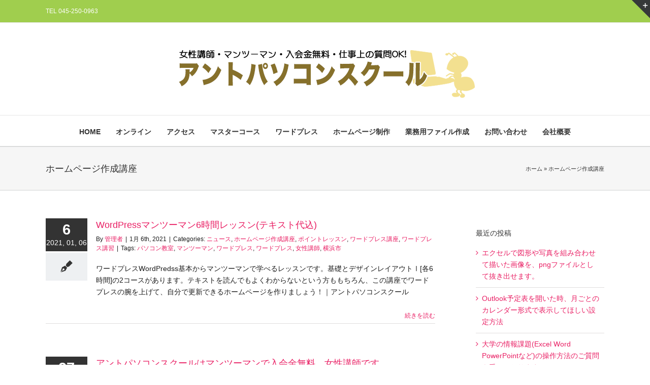

--- FILE ---
content_type: text/html; charset=UTF-8
request_url: https://www.antpcschool.com/category/hp_course/
body_size: 18741
content:
<!DOCTYPE html>
<html class="avada-html-layout-wide avada-html-header-position-top avada-html-is-archive" lang="ja" prefix="og: http://ogp.me/ns# fb: http://ogp.me/ns/fb#">
<head>
	<meta http-equiv="X-UA-Compatible" content="IE=edge" />
	<meta http-equiv="Content-Type" content="text/html; charset=utf-8"/>
	<meta name="viewport" content="width=device-width, initial-scale=1" />
	<meta name='robots' content='index, follow, max-image-preview:large, max-snippet:-1, max-video-preview:-1' />
	<style>img:is([sizes="auto" i], [sizes^="auto," i]) { contain-intrinsic-size: 3000px 1500px }</style>
	
	<!-- This site is optimized with the Yoast SEO plugin v26.7 - https://yoast.com/wordpress/plugins/seo/ -->
	<title>ホームページ作成講座 アーカイブ | アントパソコン教室｜マンツーマン ピンポイント 仕事上の質問OK!</title>
	<link rel="canonical" href="https://www.antpcschool.com/category/hp_course/" />
	<link rel="next" href="https://www.antpcschool.com/category/hp_course/page/2/" />
	<script type="application/ld+json" class="yoast-schema-graph">{"@context":"https://schema.org","@graph":[{"@type":"CollectionPage","@id":"https://www.antpcschool.com/category/hp_course/","url":"https://www.antpcschool.com/category/hp_course/","name":"ホームページ作成講座 アーカイブ | アントパソコン教室｜マンツーマン ピンポイント 仕事上の質問OK!","isPartOf":{"@id":"https://www.antpcschool.com/#website"},"breadcrumb":{"@id":"https://www.antpcschool.com/category/hp_course/#breadcrumb"},"inLanguage":"ja"},{"@type":"BreadcrumbList","@id":"https://www.antpcschool.com/category/hp_course/#breadcrumb","itemListElement":[{"@type":"ListItem","position":1,"name":"ホーム","item":"https://www.antpcschool.com/"},{"@type":"ListItem","position":2,"name":"ホームページ作成講座"}]},{"@type":"WebSite","@id":"https://www.antpcschool.com/#website","url":"https://www.antpcschool.com/","name":"アントパソコン教室｜マンツーマン ピンポイント 仕事上の質問OK!","description":"横浜市南区　女性講師でマンツーマン個別レッスン・仕事上のご質問OK、わからない所だけの質問OK、入会金無料、受講した都度のお支払","publisher":{"@id":"https://www.antpcschool.com/#/schema/person/473feb1f07dd11f612cbf0a3e50a4eb1"},"potentialAction":[{"@type":"SearchAction","target":{"@type":"EntryPoint","urlTemplate":"https://www.antpcschool.com/?s={search_term_string}"},"query-input":{"@type":"PropertyValueSpecification","valueRequired":true,"valueName":"search_term_string"}}],"inLanguage":"ja"},{"@type":["Person","Organization"],"@id":"https://www.antpcschool.com/#/schema/person/473feb1f07dd11f612cbf0a3e50a4eb1","name":"管理者","logo":{"@id":"https://www.antpcschool.com/#/schema/person/image/"}}]}</script>
	<!-- / Yoast SEO plugin. -->


<link rel="alternate" type="application/rss+xml" title="アントパソコン教室｜マンツーマン ピンポイント 仕事上の質問OK! &raquo; フィード" href="https://www.antpcschool.com/feed/" />
<link rel="alternate" type="application/rss+xml" title="アントパソコン教室｜マンツーマン ピンポイント 仕事上の質問OK! &raquo; コメントフィード" href="https://www.antpcschool.com/comments/feed/" />
								<link rel="icon" href="https://www.antpcschool.com/wp-content/uploads/2019/12/siteIcon32.png" type="image/png" />
		
					<!-- Apple Touch Icon -->
						<link rel="apple-touch-icon" sizes="180x180" href="https://www.antpcschool.com/wp-content/uploads/2019/12/ari114.png" type="image/png">
		
					<!-- Android Icon -->
						<link rel="icon" sizes="192x192" href="https://www.antpcschool.com/wp-content/uploads/2019/12/siteIcon57.png" type="image/png">
		
					<!-- MS Edge Icon -->
						<meta name="msapplication-TileImage" content="https://www.antpcschool.com/wp-content/uploads/2019/12/ari72.png" type="image/png">
				<link rel="alternate" type="application/rss+xml" title="アントパソコン教室｜マンツーマン ピンポイント 仕事上の質問OK! &raquo; ホームページ作成講座 カテゴリーのフィード" href="https://www.antpcschool.com/category/hp_course/feed/" />
				
		<meta property="og:locale" content="ja_JP"/>
		<meta property="og:type" content="article"/>
		<meta property="og:site_name" content="アントパソコン教室｜マンツーマン ピンポイント 仕事上の質問OK!"/>
		<meta property="og:title" content="ホームページ作成講座 アーカイブ | アントパソコン教室｜マンツーマン ピンポイント 仕事上の質問OK!"/>
				<meta property="og:url" content="https://www.antpcschool.com/wordpress_lesson-1/"/>
																				<meta property="og:image" content="https://www.antpcschool.com/wp-content/uploads/2020/05/title.png"/>
		<meta property="og:image:width" content="600"/>
		<meta property="og:image:height" content="120"/>
		<meta property="og:image:type" content="image/png"/>
				<script type="text/javascript">
/* <![CDATA[ */
window._wpemojiSettings = {"baseUrl":"https:\/\/s.w.org\/images\/core\/emoji\/16.0.1\/72x72\/","ext":".png","svgUrl":"https:\/\/s.w.org\/images\/core\/emoji\/16.0.1\/svg\/","svgExt":".svg","source":{"concatemoji":"https:\/\/www.antpcschool.com\/wp-includes\/js\/wp-emoji-release.min.js?ver=6.8.3"}};
/*! This file is auto-generated */
!function(s,n){var o,i,e;function c(e){try{var t={supportTests:e,timestamp:(new Date).valueOf()};sessionStorage.setItem(o,JSON.stringify(t))}catch(e){}}function p(e,t,n){e.clearRect(0,0,e.canvas.width,e.canvas.height),e.fillText(t,0,0);var t=new Uint32Array(e.getImageData(0,0,e.canvas.width,e.canvas.height).data),a=(e.clearRect(0,0,e.canvas.width,e.canvas.height),e.fillText(n,0,0),new Uint32Array(e.getImageData(0,0,e.canvas.width,e.canvas.height).data));return t.every(function(e,t){return e===a[t]})}function u(e,t){e.clearRect(0,0,e.canvas.width,e.canvas.height),e.fillText(t,0,0);for(var n=e.getImageData(16,16,1,1),a=0;a<n.data.length;a++)if(0!==n.data[a])return!1;return!0}function f(e,t,n,a){switch(t){case"flag":return n(e,"\ud83c\udff3\ufe0f\u200d\u26a7\ufe0f","\ud83c\udff3\ufe0f\u200b\u26a7\ufe0f")?!1:!n(e,"\ud83c\udde8\ud83c\uddf6","\ud83c\udde8\u200b\ud83c\uddf6")&&!n(e,"\ud83c\udff4\udb40\udc67\udb40\udc62\udb40\udc65\udb40\udc6e\udb40\udc67\udb40\udc7f","\ud83c\udff4\u200b\udb40\udc67\u200b\udb40\udc62\u200b\udb40\udc65\u200b\udb40\udc6e\u200b\udb40\udc67\u200b\udb40\udc7f");case"emoji":return!a(e,"\ud83e\udedf")}return!1}function g(e,t,n,a){var r="undefined"!=typeof WorkerGlobalScope&&self instanceof WorkerGlobalScope?new OffscreenCanvas(300,150):s.createElement("canvas"),o=r.getContext("2d",{willReadFrequently:!0}),i=(o.textBaseline="top",o.font="600 32px Arial",{});return e.forEach(function(e){i[e]=t(o,e,n,a)}),i}function t(e){var t=s.createElement("script");t.src=e,t.defer=!0,s.head.appendChild(t)}"undefined"!=typeof Promise&&(o="wpEmojiSettingsSupports",i=["flag","emoji"],n.supports={everything:!0,everythingExceptFlag:!0},e=new Promise(function(e){s.addEventListener("DOMContentLoaded",e,{once:!0})}),new Promise(function(t){var n=function(){try{var e=JSON.parse(sessionStorage.getItem(o));if("object"==typeof e&&"number"==typeof e.timestamp&&(new Date).valueOf()<e.timestamp+604800&&"object"==typeof e.supportTests)return e.supportTests}catch(e){}return null}();if(!n){if("undefined"!=typeof Worker&&"undefined"!=typeof OffscreenCanvas&&"undefined"!=typeof URL&&URL.createObjectURL&&"undefined"!=typeof Blob)try{var e="postMessage("+g.toString()+"("+[JSON.stringify(i),f.toString(),p.toString(),u.toString()].join(",")+"));",a=new Blob([e],{type:"text/javascript"}),r=new Worker(URL.createObjectURL(a),{name:"wpTestEmojiSupports"});return void(r.onmessage=function(e){c(n=e.data),r.terminate(),t(n)})}catch(e){}c(n=g(i,f,p,u))}t(n)}).then(function(e){for(var t in e)n.supports[t]=e[t],n.supports.everything=n.supports.everything&&n.supports[t],"flag"!==t&&(n.supports.everythingExceptFlag=n.supports.everythingExceptFlag&&n.supports[t]);n.supports.everythingExceptFlag=n.supports.everythingExceptFlag&&!n.supports.flag,n.DOMReady=!1,n.readyCallback=function(){n.DOMReady=!0}}).then(function(){return e}).then(function(){var e;n.supports.everything||(n.readyCallback(),(e=n.source||{}).concatemoji?t(e.concatemoji):e.wpemoji&&e.twemoji&&(t(e.twemoji),t(e.wpemoji)))}))}((window,document),window._wpemojiSettings);
/* ]]> */
</script>
<style id='wp-emoji-styles-inline-css' type='text/css'>

	img.wp-smiley, img.emoji {
		display: inline !important;
		border: none !important;
		box-shadow: none !important;
		height: 1em !important;
		width: 1em !important;
		margin: 0 0.07em !important;
		vertical-align: -0.1em !important;
		background: none !important;
		padding: 0 !important;
	}
</style>
<link rel='stylesheet' id='cf7cf-style-css' href='https://www.antpcschool.com/wp-content/plugins/cf7-conditional-fields/style.css?ver=2.6.7' type='text/css' media='all' />
<link rel='stylesheet' id='child-style-css' href='https://www.antpcschool.com/wp-content/themes/Avada-Child-Theme/style.css?ver=6.8.3' type='text/css' media='all' />
<link rel='stylesheet' id='fusion-dynamic-css-css' href='https://www.antpcschool.com/wp-content/uploads/fusion-styles/614a442bb0ad7a43355c415c43df4409.min.css?ver=3.14.2' type='text/css' media='all' />
<script type="text/javascript" src="https://www.antpcschool.com/wp-includes/js/jquery/jquery.min.js?ver=3.7.1" id="jquery-core-js"></script>
<script type="text/javascript" src="https://www.antpcschool.com/wp-includes/js/jquery/jquery-migrate.min.js?ver=3.4.1" id="jquery-migrate-js"></script>
<link rel="https://api.w.org/" href="https://www.antpcschool.com/wp-json/" /><link rel="alternate" title="JSON" type="application/json" href="https://www.antpcschool.com/wp-json/wp/v2/categories/65" /><link rel="EditURI" type="application/rsd+xml" title="RSD" href="https://www.antpcschool.com/xmlrpc.php?rsd" />
<meta name="generator" content="WordPress 6.8.3" />
<!-- Analytics by WP Statistics - https://wp-statistics.com -->
<style type="text/css" id="css-fb-visibility">@media screen and (max-width: 640px){.fusion-no-small-visibility{display:none !important;}body .sm-text-align-center{text-align:center !important;}body .sm-text-align-left{text-align:left !important;}body .sm-text-align-right{text-align:right !important;}body .sm-text-align-justify{text-align:justify !important;}body .sm-flex-align-center{justify-content:center !important;}body .sm-flex-align-flex-start{justify-content:flex-start !important;}body .sm-flex-align-flex-end{justify-content:flex-end !important;}body .sm-mx-auto{margin-left:auto !important;margin-right:auto !important;}body .sm-ml-auto{margin-left:auto !important;}body .sm-mr-auto{margin-right:auto !important;}body .fusion-absolute-position-small{position:absolute;width:100%;}.awb-sticky.awb-sticky-small{ position: sticky; top: var(--awb-sticky-offset,0); }}@media screen and (min-width: 641px) and (max-width: 1024px){.fusion-no-medium-visibility{display:none !important;}body .md-text-align-center{text-align:center !important;}body .md-text-align-left{text-align:left !important;}body .md-text-align-right{text-align:right !important;}body .md-text-align-justify{text-align:justify !important;}body .md-flex-align-center{justify-content:center !important;}body .md-flex-align-flex-start{justify-content:flex-start !important;}body .md-flex-align-flex-end{justify-content:flex-end !important;}body .md-mx-auto{margin-left:auto !important;margin-right:auto !important;}body .md-ml-auto{margin-left:auto !important;}body .md-mr-auto{margin-right:auto !important;}body .fusion-absolute-position-medium{position:absolute;width:100%;}.awb-sticky.awb-sticky-medium{ position: sticky; top: var(--awb-sticky-offset,0); }}@media screen and (min-width: 1025px){.fusion-no-large-visibility{display:none !important;}body .lg-text-align-center{text-align:center !important;}body .lg-text-align-left{text-align:left !important;}body .lg-text-align-right{text-align:right !important;}body .lg-text-align-justify{text-align:justify !important;}body .lg-flex-align-center{justify-content:center !important;}body .lg-flex-align-flex-start{justify-content:flex-start !important;}body .lg-flex-align-flex-end{justify-content:flex-end !important;}body .lg-mx-auto{margin-left:auto !important;margin-right:auto !important;}body .lg-ml-auto{margin-left:auto !important;}body .lg-mr-auto{margin-right:auto !important;}body .fusion-absolute-position-large{position:absolute;width:100%;}.awb-sticky.awb-sticky-large{ position: sticky; top: var(--awb-sticky-offset,0); }}</style>		<style type="text/css" id="wp-custom-css">
			.font_LL {
	font-size: 260%;
}
.font_L {
	font-size: 180%;
}
.font_M {
	font-size: 120%;
}
.font_s {
	font-size: 80%;
}
.font_black {
	color: #000000;
}
.text_center {
	text-align: center;
}
.text_left {
	text-align: left;
}
table#table-set {
    width: 100%;
    border: 1px solid #c0c0c0;
    border-collapse: collapse;
    border-spacing: 0;
}
table#table-set th {
    padding: 5px;
    border-bottom: 1px dashed  #ffffff;
	    border-right: 1px dotted #ffffff;
    background-color : #d8c592;
    font-weight: bold;
    line-height: 1.5em;
    text-align: center;
	color: #20201f;
}
table#table-set td {
    padding: 5px 0px 5px 10px;
    border-bottom: 1px dashed #c0c0c0 ;
	    border-right: 1px dashed #c0c0c0 ;
}
@media (max-width:400px){
#table-set th{
  width:100%;
  display:block;
}
#table-set td {
  display:block;
	width: 100%;
}
}
.btn_down {
	margin-bottom: 10px;
}
.width_98 {
	width: 98%;
}
.center_auto {
	margin: auto;
}
.font_white {
	color: #fff;
}
.down_space {
	margin-bottom: 30px;
	margin-top: 30px;
}
.wpcf7 input[type="text"],
.wpcf7 input[type="email"],
.wpcf7 textarea
{
    background-color: #fff;
    color: #000;
    width: 80%;
}
.bk_beige {
	background-color: #e9e4d6;
}
div,h1,h2,h3,h4,h5,h6,p,dl,dt,dd,ol,ul,li,form,textarea,button,table,tr,th,td,article,aside,footer,header,hgroup,nav,section {
  font-family: 'Lucida Grande', 'Hiragino Kaku Gothic ProN', Meiryo, sans-serif !important;
}		</style>
				<script type="text/javascript">
			var doc = document.documentElement;
			doc.setAttribute( 'data-useragent', navigator.userAgent );
		</script>
		<!-- Global site tag (gtag.js) - Google Analytics -->
<script async src="https://www.googletagmanager.com/gtag/js?id=UA-141036289-1"></script>
<script>
  window.dataLayer = window.dataLayer || [];
  function gtag(){dataLayer.push(arguments);}
  gtag('js', new Date());

  gtag('config', 'UA-141036289-1');
</script>
	<meta name="Keywords" content="パソコン教室,横浜市,横浜市横浜市南区,分からないところ,ポイントポイントレッスン,女性講師,入会金無料,仕事上の質問" />
<meta name="google-site-verification" content="B-x-FybI_uhbuB4ShNghkTlGIJ2RnRZQNK0PAImQq7s" /></head>

<body class="archive category category-hp_course category-65 wp-theme-Avada wp-child-theme-Avada-Child-Theme has-sidebar fusion-image-hovers fusion-pagination-sizing fusion-button_type-flat fusion-button_span-no fusion-button_gradient-linear avada-image-rollover-circle-yes avada-image-rollover-yes avada-image-rollover-direction-left fusion-has-button-gradient fusion-body ltr fusion-sticky-header no-tablet-sticky-header no-mobile-sticky-header no-mobile-slidingbar avada-has-rev-slider-styles fusion-disable-outline fusion-sub-menu-fade mobile-logo-pos-center layout-wide-mode avada-has-boxed-modal-shadow-none layout-scroll-offset-full avada-has-zero-margin-offset-top fusion-top-header menu-text-align-center mobile-menu-design-modern fusion-show-pagination-text fusion-header-layout-v5 avada-responsive avada-footer-fx-none avada-menu-highlight-style-bar fusion-search-form-classic fusion-main-menu-search-overlay fusion-avatar-square avada-dropdown-styles avada-blog-layout-medium alternate avada-blog-archive-layout-medium alternate avada-header-shadow-no avada-menu-icon-position-left avada-has-megamenu-shadow avada-has-mainmenu-dropdown-divider avada-has-titlebar-bar_and_content avada-has-slidingbar-widgets avada-has-slidingbar-position-top avada-slidingbar-toggle-style-triangle avada-has-pagination-padding avada-flyout-menu-direction-fade avada-ec-views-v1" data-awb-post-id="13936">
		<a class="skip-link screen-reader-text" href="#content">Skip to content</a>

	<div id="boxed-wrapper">
		
		<div id="wrapper" class="fusion-wrapper">
			<div id="home" style="position:relative;top:-1px;"></div>
							
					
			<header class="fusion-header-wrapper">
				<div class="fusion-header-v5 fusion-logo-alignment fusion-logo-center fusion-sticky-menu- fusion-sticky-logo-1 fusion-mobile-logo-1 fusion-sticky-menu-only fusion-header-menu-align-center fusion-mobile-menu-design-modern">
					
<div class="fusion-secondary-header">
	<div class="fusion-row">
					<div class="fusion-alignleft">
				<div class="fusion-contact-info"><span class="fusion-contact-info-phone-number">TEL 045-250-0963</span></div>			</div>
					</div>
</div>
<div class="fusion-header-sticky-height"></div>
<div class="fusion-sticky-header-wrapper"> <!-- start fusion sticky header wrapper -->
	<div class="fusion-header">
		<div class="fusion-row">
							<div class="fusion-logo" data-margin-top="31px" data-margin-bottom="31px" data-margin-left="0px" data-margin-right="0px">
			<a class="fusion-logo-link"  href="https://www.antpcschool.com/" >

						<!-- standard logo -->
			<img src="https://www.antpcschool.com/wp-content/uploads/2020/05/title.png" srcset="https://www.antpcschool.com/wp-content/uploads/2020/05/title.png 1x, https://www.antpcschool.com/wp-content/uploads/2020/05/title_L.png 2x" width="600" height="120" style="max-height:120px;height:auto;" alt="アントパソコン教室｜マンツーマン ピンポイント 仕事上の質問OK! ロゴ" data-retina_logo_url="https://www.antpcschool.com/wp-content/uploads/2020/05/title_L.png" class="fusion-standard-logo" />

											<!-- mobile logo -->
				<img src="https://www.antpcschool.com/wp-content/uploads/2020/05/title.png" srcset="https://www.antpcschool.com/wp-content/uploads/2020/05/title.png 1x, https://www.antpcschool.com/wp-content/uploads/2020/05/title_L.png 2x" width="600" height="120" style="max-height:120px;height:auto;" alt="アントパソコン教室｜マンツーマン ピンポイント 仕事上の質問OK! ロゴ" data-retina_logo_url="https://www.antpcschool.com/wp-content/uploads/2020/05/title_L.png" class="fusion-mobile-logo" />
			
											<!-- sticky header logo -->
				<img src="https://www.antpcschool.com/wp-content/uploads/2020/05/title.png" srcset="https://www.antpcschool.com/wp-content/uploads/2020/05/title.png 1x, https://www.antpcschool.com/wp-content/uploads/2020/05/title_L.png 2x" width="600" height="120" style="max-height:120px;height:auto;" alt="アントパソコン教室｜マンツーマン ピンポイント 仕事上の質問OK! ロゴ" data-retina_logo_url="https://www.antpcschool.com/wp-content/uploads/2020/05/title_L.png" class="fusion-sticky-logo" />
					</a>
		</div>
								<div class="fusion-mobile-menu-icons">
							<a href="#" class="fusion-icon awb-icon-bars" aria-label="Toggle mobile menu" aria-expanded="false"></a>
		
		
		
			</div>
			
					</div>
	</div>
	<div class="fusion-secondary-main-menu">
		<div class="fusion-row">
			<nav class="fusion-main-menu" aria-label="Main Menu"><div class="fusion-overlay-search">		<form role="search" class="searchform fusion-search-form  fusion-search-form-classic" method="get" action="https://www.antpcschool.com/">
			<div class="fusion-search-form-content">

				
				<div class="fusion-search-field search-field">
					<label><span class="screen-reader-text">検索 …</span>
													<input type="search" value="" name="s" class="s" placeholder="検索..." required aria-required="true" aria-label="検索..."/>
											</label>
				</div>
				<div class="fusion-search-button search-button">
					<input type="submit" class="fusion-search-submit searchsubmit" aria-label="検索" value="&#xf002;" />
									</div>

				
			</div>


			
		</form>
		<div class="fusion-search-spacer"></div><a href="#" role="button" aria-label="Close Search" class="fusion-close-search"></a></div><ul id="menu-main-menu" class="fusion-menu"><li  id="menu-item-16123"  class="menu-item menu-item-type-post_type menu-item-object-page menu-item-home menu-item-16123"  data-item-id="16123"><a  href="https://www.antpcschool.com/" class="fusion-bar-highlight"><span class="menu-text">HOME</span></a></li><li  id="menu-item-16128"  class="menu-item menu-item-type-post_type menu-item-object-page menu-item-16128"  data-item-id="16128"><a  href="https://www.antpcschool.com/online-lesson/" class="fusion-bar-highlight"><span class="menu-text">オンライン</span></a></li><li  id="menu-item-16125"  class="menu-item menu-item-type-post_type menu-item-object-page menu-item-16125"  data-item-id="16125"><a  href="https://www.antpcschool.com/map/" class="fusion-bar-highlight"><span class="menu-text">アクセス</span></a></li><li  id="menu-item-16130"  class="menu-item menu-item-type-post_type menu-item-object-page menu-item-16130"  data-item-id="16130"><a  href="https://www.antpcschool.com/summer-education/" class="fusion-bar-highlight"><span class="menu-text">マスターコース</span></a></li><li  id="menu-item-16126"  class="menu-item menu-item-type-post_type menu-item-object-page menu-item-16126"  data-item-id="16126"><a  href="https://www.antpcschool.com/wordpress-lesson/" class="fusion-bar-highlight"><span class="menu-text">ワードプレス</span></a></li><li  id="menu-item-16129"  class="menu-item menu-item-type-post_type menu-item-object-page menu-item-16129"  data-item-id="16129"><a  href="https://www.antpcschool.com/homepage/" class="fusion-bar-highlight"><span class="menu-text">ホームページ制作</span></a></li><li  id="menu-item-16132"  class="menu-item menu-item-type-post_type menu-item-object-page menu-item-has-children menu-item-16132 fusion-dropdown-menu"  data-item-id="16132"><a  href="https://www.antpcschool.com/excel_system/" class="fusion-bar-highlight"><span class="menu-text">業務用ファイル作成</span></a><ul class="sub-menu"><li  id="menu-item-16131"  class="menu-item menu-item-type-post_type menu-item-object-page menu-item-16131 fusion-dropdown-submenu" ><a  href="https://www.antpcschool.com/carrier/" class="fusion-bar-highlight"><span>パソコン研修</span></a></li></ul></li><li  id="menu-item-16127"  class="menu-item menu-item-type-post_type menu-item-object-page menu-item-16127"  data-item-id="16127"><a  href="https://www.antpcschool.com/mail-form/" class="fusion-bar-highlight"><span class="menu-text">お問い合わせ</span></a></li><li  id="menu-item-16124"  class="menu-item menu-item-type-post_type menu-item-object-page menu-item-16124"  data-item-id="16124"><a  href="https://www.antpcschool.com/about/" class="fusion-bar-highlight"><span class="menu-text">会社概要</span></a></li></ul></nav><div class="fusion-mobile-navigation"><ul id="menu-main-menu-1" class="fusion-mobile-menu"><li   class="menu-item menu-item-type-post_type menu-item-object-page menu-item-home menu-item-16123"  data-item-id="16123"><a  href="https://www.antpcschool.com/" class="fusion-bar-highlight"><span class="menu-text">HOME</span></a></li><li   class="menu-item menu-item-type-post_type menu-item-object-page menu-item-16128"  data-item-id="16128"><a  href="https://www.antpcschool.com/online-lesson/" class="fusion-bar-highlight"><span class="menu-text">オンライン</span></a></li><li   class="menu-item menu-item-type-post_type menu-item-object-page menu-item-16125"  data-item-id="16125"><a  href="https://www.antpcschool.com/map/" class="fusion-bar-highlight"><span class="menu-text">アクセス</span></a></li><li   class="menu-item menu-item-type-post_type menu-item-object-page menu-item-16130"  data-item-id="16130"><a  href="https://www.antpcschool.com/summer-education/" class="fusion-bar-highlight"><span class="menu-text">マスターコース</span></a></li><li   class="menu-item menu-item-type-post_type menu-item-object-page menu-item-16126"  data-item-id="16126"><a  href="https://www.antpcschool.com/wordpress-lesson/" class="fusion-bar-highlight"><span class="menu-text">ワードプレス</span></a></li><li   class="menu-item menu-item-type-post_type menu-item-object-page menu-item-16129"  data-item-id="16129"><a  href="https://www.antpcschool.com/homepage/" class="fusion-bar-highlight"><span class="menu-text">ホームページ制作</span></a></li><li   class="menu-item menu-item-type-post_type menu-item-object-page menu-item-has-children menu-item-16132 fusion-dropdown-menu"  data-item-id="16132"><a  href="https://www.antpcschool.com/excel_system/" class="fusion-bar-highlight"><span class="menu-text">業務用ファイル作成</span></a><ul class="sub-menu"><li   class="menu-item menu-item-type-post_type menu-item-object-page menu-item-16131 fusion-dropdown-submenu" ><a  href="https://www.antpcschool.com/carrier/" class="fusion-bar-highlight"><span>パソコン研修</span></a></li></ul></li><li   class="menu-item menu-item-type-post_type menu-item-object-page menu-item-16127"  data-item-id="16127"><a  href="https://www.antpcschool.com/mail-form/" class="fusion-bar-highlight"><span class="menu-text">お問い合わせ</span></a></li><li   class="menu-item menu-item-type-post_type menu-item-object-page menu-item-16124"  data-item-id="16124"><a  href="https://www.antpcschool.com/about/" class="fusion-bar-highlight"><span class="menu-text">会社概要</span></a></li></ul></div>
<nav class="fusion-mobile-nav-holder fusion-mobile-menu-text-align-left" aria-label="Main Menu Mobile"></nav>

					</div>
	</div>
</div> <!-- end fusion sticky header wrapper -->
				</div>
				<div class="fusion-clearfix"></div>
			</header>
								
							<div id="sliders-container" class="fusion-slider-visibility">
					</div>
				
					
							
			<section class="avada-page-titlebar-wrapper" aria-labelledby="awb-ptb-heading">
	<div class="fusion-page-title-bar fusion-page-title-bar-none fusion-page-title-bar-left">
		<div class="fusion-page-title-row">
			<div class="fusion-page-title-wrapper">
				<div class="fusion-page-title-captions">

																							<h1 id="awb-ptb-heading" class="entry-title">ホームページ作成講座</h1>

											
					
				</div>

															<div class="fusion-page-title-secondary">
							<nav class="fusion-breadcrumbs awb-yoast-breadcrumbs" aria-label="Breadcrumb"><span><span><a href="https://www.antpcschool.com/">ホーム</a></span> » <span class="breadcrumb_last" aria-current="page">ホームページ作成講座</span></span></nav>						</div>
									
			</div>
		</div>
	</div>
</section>

						<main id="main" class="clearfix ">
				<div class="fusion-row" style="">
<section id="content" class="" style="float: left;">
	
	<div id="posts-container" class="fusion-blog-archive fusion-blog-layout-medium-alternate-wrapper fusion-clearfix">
	<div class="fusion-posts-container fusion-blog-layout-medium-alternate fusion-blog-pagination fusion-blog-rollover " data-pages="2">
		
		
													<article id="post-13936" class="fusion-post-medium-alternate  post fusion-clearfix post-13936 type-post status-publish format-standard hentry category-news category-hp_course category-80 category-wordpress_course category-wordpress_course-2 tag-124 tag-one_to_one tag-wordpress tag-83 tag-instructor tag-yokohama_city">
				
				
														<div class="fusion-date-and-formats">
						<div class="fusion-date-box">
	<span class="fusion-date">
		6	</span>
	<span class="fusion-month-year">
		2021, 01, 06	</span>
</div>
<div class="fusion-format-box">
	<i class="awb-icon-pen" aria-hidden="true"></i>
</div>
					</div>
				
									
				
				
				
				<div class="fusion-post-content post-content">
					<h2 class="entry-title fusion-post-title"><a href="https://www.antpcschool.com/wordpress_lesson-1/">WordPressマンツーマン6時間レッスン(テキスト代込)</a></h2>
																						<p class="fusion-single-line-meta">By <span class="vcard"><span class="fn"><a href="https://www.antpcschool.com/author/chiekon-master/" title="管理者 の投稿" rel="author">管理者</a></span></span><span class="fusion-inline-sep">|</span><span class="updated rich-snippet-hidden">2021-03-24T19:45:59+09:00</span><span>1月 6th, 2021</span><span class="fusion-inline-sep">|</span>Categories: <a href="https://www.antpcschool.com/category/news/" rel="category tag">ニュース</a>, <a href="https://www.antpcschool.com/category/hp_course/" rel="category tag">ホームページ作成講座</a>, <a href="https://www.antpcschool.com/category/%e3%83%9d%e3%82%a4%e3%83%b3%e3%83%88%e3%83%ac%e3%83%83%e3%82%b9%e3%83%b3/" rel="category tag">ポイントレッスン</a>, <a href="https://www.antpcschool.com/category/wordpress_course/" rel="category tag">ワードプレス講座</a>, <a href="https://www.antpcschool.com/category/wordpress_course-2/" rel="category tag">ワードプレス講習</a><span class="fusion-inline-sep">|</span><span class="meta-tags">Tags: <a href="https://www.antpcschool.com/tag/%e3%83%91%e3%82%bd%e3%82%b3%e3%83%b3%e6%95%99%e5%ae%a4/" rel="tag">パソコン教室</a>, <a href="https://www.antpcschool.com/tag/one_to_one/" rel="tag">マンツーマン</a>, <a href="https://www.antpcschool.com/tag/wordpress/" rel="tag">ワードプレス</a>, <a href="https://www.antpcschool.com/tag/%e3%83%af%e3%83%bc%e3%83%89%e3%83%97%e3%83%ac%e3%82%b9/" rel="tag">ワードプレス</a>, <a href="https://www.antpcschool.com/tag/instructor/" rel="tag">女性講師</a>, <a href="https://www.antpcschool.com/tag/yokohama_city/" rel="tag">横浜市</a></span><span class="fusion-inline-sep">|</span></p>					
					<div class="fusion-post-content-container">
						<p>ワードプレスWordPredss基本からマンツーマンで学べるレッスンです。基礎とデザインレイアウトⅠ[各6時間]の2コースがあります。テキストを読んでもよくわからないという方ももちろん、この講座でワードプレスの腕を上げて、自分で更新できるホームページを作りましょう！｜アントパソコンスクール</p>					</div>
				</div>

									<div class="fusion-clearfix"></div>
				
																			<div class="fusion-meta-info">
														
																														<div class="fusion-alignright">
									<a href="https://www.antpcschool.com/wordpress_lesson-1/" class="fusion-read-more" aria-label="More on WordPressマンツーマン6時間レッスン(テキスト代込)">
										続きを読む									</a>
								</div>
													</div>
									
				
							</article>

			
											<article id="post-13229" class="fusion-post-medium-alternate  post fusion-clearfix post-13229 type-post status-publish format-standard hentry category-excel category-it category-82 category-news category-pc_course-2 category-pc_course category-hp_course category-80 category-wordpress_course category-wordpress_course-2 category-81 category-corporate_training category-112 tag-antpcschool tag-ant_pc tag-excel tag-91 tag-97 tag-point_lesson tag-one_to_one tag-83 tag-buisiness_question tag-fee_free tag-minami tag-instructor tag-buisiness_qa tag-yokohama_city tag-96">
				
				
														<div class="fusion-date-and-formats">
						<div class="fusion-date-box">
	<span class="fusion-date">
		27	</span>
	<span class="fusion-month-year">
		2019, 08, 27	</span>
</div>
<div class="fusion-format-box">
	<i class="awb-icon-pen" aria-hidden="true"></i>
</div>
					</div>
				
									
				
				
				
				<div class="fusion-post-content post-content">
					<h2 class="entry-title fusion-post-title"><a href="https://www.antpcschool.com/yokohama_lesson20190827/">アントパソコンスクールはマンツーマンで入会金無料、女性講師です</a></h2>
																						<p class="fusion-single-line-meta">By <span class="vcard"><span class="fn"><a href="https://www.antpcschool.com/author/chiekon-master/" title="管理者 の投稿" rel="author">管理者</a></span></span><span class="fusion-inline-sep">|</span><span class="updated rich-snippet-hidden">2019-08-27T13:20:14+09:00</span><span>8月 27th, 2019</span><span class="fusion-inline-sep">|</span>Categories: <a href="https://www.antpcschool.com/category/excel/" rel="category tag">Excel</a>, <a href="https://www.antpcschool.com/category/it/" rel="category tag">IT講習</a>, <a href="https://www.antpcschool.com/category/%e3%81%93%e3%81%93%e3%81%a0%e3%81%91/" rel="category tag">ここだけ</a>, <a href="https://www.antpcschool.com/category/news/" rel="category tag">ニュース</a>, <a href="https://www.antpcschool.com/category/pc_course-2/" rel="category tag">パソコン研修</a>, <a href="https://www.antpcschool.com/category/pc_course/" rel="category tag">パソコン講習</a>, <a href="https://www.antpcschool.com/category/hp_course/" rel="category tag">ホームページ作成講座</a>, <a href="https://www.antpcschool.com/category/%e3%83%9d%e3%82%a4%e3%83%b3%e3%83%88%e3%83%ac%e3%83%83%e3%82%b9%e3%83%b3/" rel="category tag">ポイントレッスン</a>, <a href="https://www.antpcschool.com/category/wordpress_course/" rel="category tag">ワードプレス講座</a>, <a href="https://www.antpcschool.com/category/wordpress_course-2/" rel="category tag">ワードプレス講習</a>, <a href="https://www.antpcschool.com/category/%e3%82%8f%e3%81%8b%e3%82%89%e3%81%aa%e3%81%84%e3%81%a8%e3%81%93%e3%82%8d%e3%81%a0%e3%81%91/" rel="category tag">わからないところだけ</a>, <a href="https://www.antpcschool.com/category/corporate_training/" rel="category tag">企業研修</a>, <a href="https://www.antpcschool.com/category/%e9%96%a2%e6%95%b0/" rel="category tag">関数</a><span class="fusion-inline-sep">|</span><span class="meta-tags">Tags: <a href="https://www.antpcschool.com/tag/antpcschool/" rel="tag">アントパソコンスクール</a>, <a href="https://www.antpcschool.com/tag/ant_pc/" rel="tag">アントパソコン教室</a>, <a href="https://www.antpcschool.com/tag/excel/" rel="tag">エクセル</a>, <a href="https://www.antpcschool.com/tag/%e3%82%ae%e3%83%88%e3%82%a6%e3%82%b7%e3%82%b9%e3%83%86%e3%83%a0%e3%82%ba%e6%a0%aa%e5%bc%8f%e4%bc%9a%e7%a4%be/" rel="tag">ギトウシステムズ株式会社</a>, <a href="https://www.antpcschool.com/tag/%e3%83%94%e3%83%b3%e3%83%9d%e3%82%a4%e3%83%b3%e3%83%88/" rel="tag">ピンポイント</a>, <a href="https://www.antpcschool.com/tag/point_lesson/" rel="tag">ポイントレッスン</a>, <a href="https://www.antpcschool.com/tag/one_to_one/" rel="tag">マンツーマン</a>, <a href="https://www.antpcschool.com/tag/%e3%83%af%e3%83%bc%e3%83%89%e3%83%97%e3%83%ac%e3%82%b9/" rel="tag">ワードプレス</a>, <a href="https://www.antpcschool.com/tag/buisiness_question/" rel="tag">仕事上の質問</a>, <a href="https://www.antpcschool.com/tag/fee_free/" rel="tag">入会金無料</a>, <a href="https://www.antpcschool.com/tag/minami/" rel="tag">南区</a>, <a href="https://www.antpcschool.com/tag/instructor/" rel="tag">女性講師</a>, <a href="https://www.antpcschool.com/tag/buisiness_qa/" rel="tag">業務上の質問</a>, <a href="https://www.antpcschool.com/tag/yokohama_city/" rel="tag">横浜市</a>, <a href="https://www.antpcschool.com/tag/%e9%96%a2%e6%95%b0/" rel="tag">関数</a></span><span class="fusion-inline-sep">|</span></p>					
					<div class="fusion-post-content-container">
						<p>しっかりパソコンの操作方法を学べる教室です。わからない所は遠慮なくお聞きください。解決方法が複数ある場合は、それぞれの利便性や操作レベルも含めて学べます。短時間で学びたいとか、１日で完結したいなどのご希望を伺います。Excel、Word、PowerPointやワードプレスWordPress、イラストレータIllustrator・フォトショップPhotoshop他。</p>					</div>
				</div>

									<div class="fusion-clearfix"></div>
				
																			<div class="fusion-meta-info">
														
																														<div class="fusion-alignright">
									<a href="https://www.antpcschool.com/yokohama_lesson20190827/" class="fusion-read-more" aria-label="More on アントパソコンスクールはマンツーマンで入会金無料、女性講師です">
										続きを読む									</a>
								</div>
													</div>
									
				
							</article>

			
											<article id="post-13214" class="fusion-post-medium-alternate  post fusion-clearfix post-13214 type-post status-publish format-standard hentry category-it category-news category-hp_course category-80 category-wordpress_course category-wordpress_course-2 category-81 tag-antpcschool tag-ant_pc tag-97 tag-point_lesson tag-one_to_one tag-83 tag-wordpress tag-buisiness_question tag-instructor tag-yokohama_city">
				
				
														<div class="fusion-date-and-formats">
						<div class="fusion-date-box">
	<span class="fusion-date">
		28	</span>
	<span class="fusion-month-year">
		2019, 06, 28	</span>
</div>
<div class="fusion-format-box">
	<i class="awb-icon-pen" aria-hidden="true"></i>
</div>
					</div>
				
									
				
				
				
				<div class="fusion-post-content post-content">
					<h2 class="entry-title fusion-post-title"><a href="https://www.antpcschool.com/wordpress_lesson2019-6-28/">WordPressもマンツーマンで学べるパソコン教室｜アントパソコンスクール</a></h2>
																						<p class="fusion-single-line-meta">By <span class="vcard"><span class="fn"><a href="https://www.antpcschool.com/author/chiekon-master/" title="管理者 の投稿" rel="author">管理者</a></span></span><span class="fusion-inline-sep">|</span><span class="updated rich-snippet-hidden">2019-07-14T14:57:12+09:00</span><span>6月 28th, 2019</span><span class="fusion-inline-sep">|</span>Categories: <a href="https://www.antpcschool.com/category/it/" rel="category tag">IT講習</a>, <a href="https://www.antpcschool.com/category/news/" rel="category tag">ニュース</a>, <a href="https://www.antpcschool.com/category/hp_course/" rel="category tag">ホームページ作成講座</a>, <a href="https://www.antpcschool.com/category/%e3%83%9d%e3%82%a4%e3%83%b3%e3%83%88%e3%83%ac%e3%83%83%e3%82%b9%e3%83%b3/" rel="category tag">ポイントレッスン</a>, <a href="https://www.antpcschool.com/category/wordpress_course/" rel="category tag">ワードプレス講座</a>, <a href="https://www.antpcschool.com/category/wordpress_course-2/" rel="category tag">ワードプレス講習</a>, <a href="https://www.antpcschool.com/category/%e3%82%8f%e3%81%8b%e3%82%89%e3%81%aa%e3%81%84%e3%81%a8%e3%81%93%e3%82%8d%e3%81%a0%e3%81%91/" rel="category tag">わからないところだけ</a><span class="fusion-inline-sep">|</span><span class="meta-tags">Tags: <a href="https://www.antpcschool.com/tag/antpcschool/" rel="tag">アントパソコンスクール</a>, <a href="https://www.antpcschool.com/tag/ant_pc/" rel="tag">アントパソコン教室</a>, <a href="https://www.antpcschool.com/tag/%e3%83%94%e3%83%b3%e3%83%9d%e3%82%a4%e3%83%b3%e3%83%88/" rel="tag">ピンポイント</a>, <a href="https://www.antpcschool.com/tag/point_lesson/" rel="tag">ポイントレッスン</a>, <a href="https://www.antpcschool.com/tag/one_to_one/" rel="tag">マンツーマン</a>, <a href="https://www.antpcschool.com/tag/%e3%83%af%e3%83%bc%e3%83%89%e3%83%97%e3%83%ac%e3%82%b9/" rel="tag">ワードプレス</a>, <a href="https://www.antpcschool.com/tag/wordpress/" rel="tag">ワードプレス</a>, <a href="https://www.antpcschool.com/tag/buisiness_question/" rel="tag">仕事上の質問</a>, <a href="https://www.antpcschool.com/tag/instructor/" rel="tag">女性講師</a>, <a href="https://www.antpcschool.com/tag/yokohama_city/" rel="tag">横浜市</a></span><span class="fusion-inline-sep">|</span></p>					
					<div class="fusion-post-content-container">
						<p>神奈川県横浜市南区にあるWordPressもマンツーマンで学べる教室です。ワードプレスのテーマをインストールしたら最初の設定がいろいろあります。使うプラグインもインストールして設定しましょう。わからない所だけの質問もお問い合わせ下さい。1時間4,500円～(税別)女性講師</p>					</div>
				</div>

									<div class="fusion-clearfix"></div>
				
																			<div class="fusion-meta-info">
														
																														<div class="fusion-alignright">
									<a href="https://www.antpcschool.com/wordpress_lesson2019-6-28/" class="fusion-read-more" aria-label="More on WordPressもマンツーマンで学べるパソコン教室｜アントパソコンスクール">
										続きを読む									</a>
								</div>
													</div>
									
				
							</article>

			
											<article id="post-13115" class="fusion-post-medium-alternate  post fusion-clearfix post-13115 type-post status-publish format-standard hentry category-news category-hp_course category-wordpress_course category-94 tag-91 tag-103 tag-wordpress tag-95 tag-104">
				
				
														<div class="fusion-date-and-formats">
						<div class="fusion-date-box">
	<span class="fusion-date">
		18	</span>
	<span class="fusion-month-year">
		2019, 02, 18	</span>
</div>
<div class="fusion-format-box">
	<i class="awb-icon-pen" aria-hidden="true"></i>
</div>
					</div>
				
									
				
				
				
				<div class="fusion-post-content post-content">
					<h2 class="entry-title fusion-post-title"><a href="https://www.antpcschool.com/websystem/">横浜市アーチェリー協会様の試合申込WebシステムとWebサイトを制作</a></h2>
																						<p class="fusion-single-line-meta">By <span class="vcard"><span class="fn"><a href="https://www.antpcschool.com/author/chiekon-master/" title="管理者 の投稿" rel="author">管理者</a></span></span><span class="fusion-inline-sep">|</span><span class="updated rich-snippet-hidden">2019-02-22T19:03:01+09:00</span><span>2月 18th, 2019</span><span class="fusion-inline-sep">|</span>Categories: <a href="https://www.antpcschool.com/category/news/" rel="category tag">ニュース</a>, <a href="https://www.antpcschool.com/category/hp_course/" rel="category tag">ホームページ作成講座</a>, <a href="https://www.antpcschool.com/category/wordpress_course/" rel="category tag">ワードプレス講座</a>, <a href="https://www.antpcschool.com/category/%e6%a5%ad%e5%8b%99%e3%83%95%e3%82%a1%e3%82%a4%e3%83%ab%e4%bd%9c%e6%88%90/" rel="category tag">業務ファイル作成</a><span class="fusion-inline-sep">|</span><span class="meta-tags">Tags: <a href="https://www.antpcschool.com/tag/%e3%82%ae%e3%83%88%e3%82%a6%e3%82%b7%e3%82%b9%e3%83%86%e3%83%a0%e3%82%ba%e6%a0%aa%e5%bc%8f%e4%bc%9a%e7%a4%be/" rel="tag">ギトウシステムズ株式会社</a>, <a href="https://www.antpcschool.com/tag/%e3%82%b9%e3%83%9d%e3%83%bc%e3%83%84%e7%ab%b6%e6%8a%80/" rel="tag">スポーツ競技</a>, <a href="https://www.antpcschool.com/tag/wordpress/" rel="tag">ワードプレス</a>, <a href="https://www.antpcschool.com/tag/%e6%a5%ad%e5%8b%99%e3%83%95%e3%82%a1%e3%82%a4%e3%83%ab/" rel="tag">業務ファイル</a>, <a href="https://www.antpcschool.com/tag/%e8%a9%a6%e5%90%88%e7%94%b3%e8%be%bc%e3%82%b7%e3%82%b9%e3%83%86%e3%83%a0/" rel="tag">試合申込システム</a></span><span class="fusion-inline-sep">|</span></p>					
					<div class="fusion-post-content-container">
						<p>アーチェリー試合申込操作がより簡単に！新アーチェリー試合申込システムでは、団体申し込みもエクセルファイルで一括登録OK!　モバイルからも簡単操作でエントリーできます。管理者サイドの作業もよりスムーズになりました。ギトウシステムズ株式会社</p>					</div>
				</div>

									<div class="fusion-clearfix"></div>
				
																			<div class="fusion-meta-info">
														
																														<div class="fusion-alignright">
									<a href="https://www.antpcschool.com/websystem/" class="fusion-read-more" aria-label="More on 横浜市アーチェリー協会様の試合申込WebシステムとWebサイトを制作">
										続きを読む									</a>
								</div>
													</div>
									
				
							</article>

			
											<article id="post-12542" class="fusion-post-medium-alternate  post fusion-clearfix post-12542 type-post status-publish format-standard hentry category-news category-hp_course category-wordpress_course tag-bootstrap tag-antpcschool tag-ant_pc tag-point_lesson tag-one_to_one tag-83 tag-wordpress">
				
				
														<div class="fusion-date-and-formats">
						<div class="fusion-date-box">
	<span class="fusion-date">
		6	</span>
	<span class="fusion-month-year">
		2018, 04, 06	</span>
</div>
<div class="fusion-format-box">
	<i class="awb-icon-pen" aria-hidden="true"></i>
</div>
					</div>
				
									
				
				
				
				<div class="fusion-post-content post-content">
					<h2 class="entry-title fusion-post-title"><a href="https://www.antpcschool.com/2017-08-03/">ワードプレスでbootstrapを使うと、グリッドでレスポンシブWeb対応だしボタンの作成も簡単！</a></h2>
																						<p class="fusion-single-line-meta">By <span class="vcard"><span class="fn"><a href="https://www.antpcschool.com/author/chiekon-master/" title="管理者 の投稿" rel="author">管理者</a></span></span><span class="fusion-inline-sep">|</span><span class="updated rich-snippet-hidden">2020-05-21T17:29:39+09:00</span><span>4月 6th, 2018</span><span class="fusion-inline-sep">|</span>Categories: <a href="https://www.antpcschool.com/category/news/" rel="category tag">ニュース</a>, <a href="https://www.antpcschool.com/category/hp_course/" rel="category tag">ホームページ作成講座</a>, <a href="https://www.antpcschool.com/category/wordpress_course/" rel="category tag">ワードプレス講座</a><span class="fusion-inline-sep">|</span><span class="meta-tags">Tags: <a href="https://www.antpcschool.com/tag/bootstrap/" rel="tag">bootstrap</a>, <a href="https://www.antpcschool.com/tag/antpcschool/" rel="tag">アントパソコンスクール</a>, <a href="https://www.antpcschool.com/tag/ant_pc/" rel="tag">アントパソコン教室</a>, <a href="https://www.antpcschool.com/tag/point_lesson/" rel="tag">ポイントレッスン</a>, <a href="https://www.antpcschool.com/tag/one_to_one/" rel="tag">マンツーマン</a>, <a href="https://www.antpcschool.com/tag/%e3%83%af%e3%83%bc%e3%83%89%e3%83%97%e3%83%ac%e3%82%b9/" rel="tag">ワードプレス</a>, <a href="https://www.antpcschool.com/tag/wordpress/" rel="tag">ワードプレス</a></span><span class="fusion-inline-sep">|</span></p>					
					<div class="fusion-post-content-container">
						<p>Bootstrapってとっても便利。グリッドで横12分割までできて、スマホで見た時に横並びが縦ならびにきれいに表示してくれるレスポンシブWeb対応。ボタンは7色から選べる。</p>					</div>
				</div>

									<div class="fusion-clearfix"></div>
				
																			<div class="fusion-meta-info">
														
																														<div class="fusion-alignright">
									<a href="https://www.antpcschool.com/2017-08-03/" class="fusion-read-more" aria-label="More on ワードプレスでbootstrapを使うと、グリッドでレスポンシブWeb対応だしボタンの作成も簡単！">
										続きを読む									</a>
								</div>
													</div>
									
				
							</article>

			
		
		
	</div>

			<div class="pagination clearfix"><span class="current">1</span><a href="https://www.antpcschool.com/category/hp_course/page/2/" class="inactive">2</a><a class="pagination-next" rel="next" href="https://www.antpcschool.com/category/hp_course/page/2/"><span class="page-text">次</span><span class="page-next"></span></a></div><div class="fusion-clearfix"></div></div>
</section>
<aside id="sidebar" class="sidebar fusion-widget-area fusion-content-widget-area fusion-sidebar-right fusion-blogsidebar" style="float: right;" data="">
											
					
		<section id="recent-posts-2" class="widget widget_recent_entries">
		<div class="heading"><h4 class="widget-title">最近の投稿</h4></div>
		<ul>
											<li>
					<a href="https://www.antpcschool.com/2025-1-favicon/">エクセルで図形や写真を組み合わせて描いた画像を、pngファイルとして抜き出せます。</a>
									</li>
											<li>
					<a href="https://www.antpcschool.com/outlook-yotei-2025-1/">Outlook予定表を開いた時、月ごとのカレンダー形式で表示してほしい設定方法</a>
									</li>
											<li>
					<a href="https://www.antpcschool.com/2025-5-it/">大学の情報課題(Excel Word PowerPointなど)の操作方法のご質問を受けております。</a>
									</li>
											<li>
					<a href="https://www.antpcschool.com/2023-9-invoice-number/">マイナポータル　QRコード読み取りのアイコンはここ(画像付き)</a>
									</li>
											<li>
					<a href="https://www.antpcschool.com/2023-7-wp/">ホームページ作成_ワードプレスピンポイントレッスンOK!</a>
									</li>
					</ul>

		</section><section id="categories-2" class="widget widget_categories" style="border-style: solid;border-color:transparent;border-width:0px;"><div class="heading"><h4 class="widget-title">カテゴリー</h4></div>
			<ul>
					<li class="cat-item cat-item-113"><a href="https://www.antpcschool.com/category/excel/">Excel</a>
</li>
	<li class="cat-item cat-item-63"><a href="https://www.antpcschool.com/category/it/">IT講習</a>
</li>
	<li class="cat-item cat-item-132"><a href="https://www.antpcschool.com/category/%e3%82%aa%e3%83%b3%e3%83%a9%e3%82%a4%e3%83%b3%e3%83%ac%e3%83%83%e3%82%b9%e3%83%b3/">オンラインレッスン</a>
</li>
	<li class="cat-item cat-item-82"><a href="https://www.antpcschool.com/category/%e3%81%93%e3%81%93%e3%81%a0%e3%81%91/">ここだけ</a>
</li>
	<li class="cat-item cat-item-61"><a href="https://www.antpcschool.com/category/news/">ニュース</a>
</li>
	<li class="cat-item cat-item-79"><a href="https://www.antpcschool.com/category/pc_course-2/">パソコン研修</a>
</li>
	<li class="cat-item cat-item-64"><a href="https://www.antpcschool.com/category/pc_course/">パソコン講習</a>
</li>
	<li class="cat-item cat-item-65 current-cat"><a aria-current="page" href="https://www.antpcschool.com/category/hp_course/">ホームページ作成講座</a>
</li>
	<li class="cat-item cat-item-80"><a href="https://www.antpcschool.com/category/%e3%83%9d%e3%82%a4%e3%83%b3%e3%83%88%e3%83%ac%e3%83%83%e3%82%b9%e3%83%b3/">ポイントレッスン</a>
</li>
	<li class="cat-item cat-item-66"><a href="https://www.antpcschool.com/category/wordpress_course/">ワードプレス講座</a>
</li>
	<li class="cat-item cat-item-78"><a href="https://www.antpcschool.com/category/wordpress_course-2/">ワードプレス講習</a>
</li>
	<li class="cat-item cat-item-81"><a href="https://www.antpcschool.com/category/%e3%82%8f%e3%81%8b%e3%82%89%e3%81%aa%e3%81%84%e3%81%a8%e3%81%93%e3%82%8d%e3%81%a0%e3%81%91/">わからないところだけ</a>
</li>
	<li class="cat-item cat-item-62"><a href="https://www.antpcschool.com/category/corporate_training/">企業研修</a>
</li>
	<li class="cat-item cat-item-94"><a href="https://www.antpcschool.com/category/%e6%a5%ad%e5%8b%99%e3%83%95%e3%82%a1%e3%82%a4%e3%83%ab%e4%bd%9c%e6%88%90/">業務ファイル作成</a>
</li>
	<li class="cat-item cat-item-86"><a href="https://www.antpcschool.com/category/%e7%94%bb%e5%83%8f%e5%87%a6%e7%90%86/">画像処理</a>
</li>
	<li class="cat-item cat-item-98"><a href="https://www.antpcschool.com/category/%e8%a6%b3%e6%9c%9b%e4%bc%9a/">観望会</a>
</li>
	<li class="cat-item cat-item-112"><a href="https://www.antpcschool.com/category/%e9%96%a2%e6%95%b0/">関数</a>
</li>
	<li class="cat-item cat-item-115"><a href="https://www.antpcschool.com/category/%e9%a1%94%e8%aa%8d%e8%a8%bc/">顔認証</a>
</li>
			</ul>

			</section><section id="archives-2" class="widget widget_archive" style="border-style: solid;border-color:transparent;border-width:0px;"><div class="heading"><h4 class="widget-title">アーカイブ</h4></div>		<label class="screen-reader-text" for="archives-dropdown-2">アーカイブ</label>
		<select id="archives-dropdown-2" name="archive-dropdown">
			
			<option value="">月を選択</option>
				<option value='https://www.antpcschool.com/2025/02/'> 2025年2月 </option>
	<option value='https://www.antpcschool.com/2025/01/'> 2025年1月 </option>
	<option value='https://www.antpcschool.com/2024/03/'> 2024年3月 </option>
	<option value='https://www.antpcschool.com/2023/09/'> 2023年9月 </option>
	<option value='https://www.antpcschool.com/2023/07/'> 2023年7月 </option>
	<option value='https://www.antpcschool.com/2023/05/'> 2023年5月 </option>
	<option value='https://www.antpcschool.com/2023/01/'> 2023年1月 </option>
	<option value='https://www.antpcschool.com/2022/06/'> 2022年6月 </option>
	<option value='https://www.antpcschool.com/2021/10/'> 2021年10月 </option>
	<option value='https://www.antpcschool.com/2021/07/'> 2021年7月 </option>
	<option value='https://www.antpcschool.com/2021/05/'> 2021年5月 </option>
	<option value='https://www.antpcschool.com/2021/03/'> 2021年3月 </option>
	<option value='https://www.antpcschool.com/2021/01/'> 2021年1月 </option>
	<option value='https://www.antpcschool.com/2020/10/'> 2020年10月 </option>
	<option value='https://www.antpcschool.com/2020/09/'> 2020年9月 </option>
	<option value='https://www.antpcschool.com/2020/07/'> 2020年7月 </option>
	<option value='https://www.antpcschool.com/2020/05/'> 2020年5月 </option>
	<option value='https://www.antpcschool.com/2020/04/'> 2020年4月 </option>
	<option value='https://www.antpcschool.com/2019/12/'> 2019年12月 </option>
	<option value='https://www.antpcschool.com/2019/09/'> 2019年9月 </option>
	<option value='https://www.antpcschool.com/2019/08/'> 2019年8月 </option>
	<option value='https://www.antpcschool.com/2019/06/'> 2019年6月 </option>
	<option value='https://www.antpcschool.com/2019/05/'> 2019年5月 </option>
	<option value='https://www.antpcschool.com/2019/03/'> 2019年3月 </option>
	<option value='https://www.antpcschool.com/2019/02/'> 2019年2月 </option>
	<option value='https://www.antpcschool.com/2018/12/'> 2018年12月 </option>
	<option value='https://www.antpcschool.com/2018/11/'> 2018年11月 </option>
	<option value='https://www.antpcschool.com/2018/09/'> 2018年9月 </option>
	<option value='https://www.antpcschool.com/2018/07/'> 2018年7月 </option>
	<option value='https://www.antpcschool.com/2018/05/'> 2018年5月 </option>
	<option value='https://www.antpcschool.com/2018/04/'> 2018年4月 </option>
	<option value='https://www.antpcschool.com/2018/03/'> 2018年3月 </option>

		</select>

			<script type="text/javascript">
/* <![CDATA[ */

(function() {
	var dropdown = document.getElementById( "archives-dropdown-2" );
	function onSelectChange() {
		if ( dropdown.options[ dropdown.selectedIndex ].value !== '' ) {
			document.location.href = this.options[ this.selectedIndex ].value;
		}
	}
	dropdown.onchange = onSelectChange;
})();

/* ]]> */
</script>
</section>			</aside>
						
					</div>  <!-- fusion-row -->
				</main>  <!-- #main -->
				
				
								
					
		<div class="fusion-footer">
					
	<footer class="fusion-footer-widget-area fusion-widget-area">
		<div class="fusion-row">
			<div class="fusion-columns fusion-columns-3 fusion-widget-area">
				
																									<div class="fusion-column col-lg-4 col-md-4 col-sm-4">
							<section id="text-19" class="fusion-footer-widget-column widget widget_text" style="border-style: solid;border-color:transparent;border-width:0px;">			<div class="textwidget"><div style="color: white;">アントパソコンスクールは、アセットITサポートが運営しております。<br />
<a href="https://www.asset-it.com/" target="_blank" rel="noopener"><img decoding="async" src="https://www.antpcschool.com/wp-content/uploads/2024/04/logo-400.png" alt="アセットITサポート" ></a></p>
<p>適格請求書発行事業者登録番号<br />
T9810671875959</p>
<hr />
<p><a class="font_LL" href="tel:045-250-0963">045-250-0963</a><br />
お気軽にお電話ください。<br />
留守番電話には、<br />
<strong><span style="color: yellow;">お名前・電話番号</span></strong>を残してください。</p>
<hr>
<p>関連企業　　ギトウシステムズ株式会社<br />
<a href="https://www.gitoh.jp/" target="_blank" rel="noopener"><img decoding="async" src="https://www.antpcschool.com/wp-content/uploads/2024/04/logo-gitoh.jpg" alt="ギトウシステムズ株式会社"></a></p>
</div>
</div>
		<div style="clear:both;"></div></section><section id="text-17" class="fusion-footer-widget-column widget widget_text" style="border-style: solid;border-color:transparent;border-width:0px;">			<div class="textwidget"><p><a class="fusion-button button-flat fusion-button-round button-large button-blue button-1 fusion-animated" title="お問い合わせフォーム" href="https://www.antpcschool.com/mail-form/" target="_blank" rel="noopener noreferrer" data-animationtype="bounce" data-animationduration="0.3" data-animationoffset="100%"><span class="fusion-button-text">お問い合わせフォーム</span></a><br />
<!----2020/6/18 12:12----></p>
</div>
		<div style="clear:both;"></div></section>																					</div>
																										<div class="fusion-column col-lg-4 col-md-4 col-sm-4">
							<section id="text-14" class="fusion-footer-widget-column widget widget_text" style="border-style: solid;border-color:transparent;border-width:0px;"><h4 class="widget-title">アクセス</h4>			<div class="textwidget"><div class="font_dg font_white">2021/10/1教室は移転いたしました。<br />
以前の場所から約20mの距離です。<br />
〒232-0012<br />
神奈川県横浜市南区南吉田町1-3<br />
伊勢佐木南PH2-602<br />
TEL 045-250-0963<br />
<a title="アントパソコンスクールアクセス" href="https://www.antpcschool.com/map/" target="_blank" rel="noopener noreferrer">地図へ</a></p>
<hr style="border: dotted 1px #c0c0c0;">
<dl>
<dt>京浜急行線</dt>
<dd>黄金町駅から徒歩5分</dd>
<dt>横浜市営地下鉄</dt>
<dd>阪東橋駅または吉野町駅から共に徒歩5分</dd>
<dt>近くのバス停</dt>
<dd>「吉野町1丁目」</dd>
<dt>駐輪場</dt>
<dd>マンションのエントランスは駐輪禁止です。<br />
臨時駐輪場にご案内いたします。</dd>
<dt>駐車場</dt>
<dd>近隣の有料駐車場をご利用ください。</dd>
</dl>
</div>
</div>
		<div style="clear:both;"></div></section>																					</div>
																										<div class="fusion-column fusion-column-last col-lg-4 col-md-4 col-sm-4">
							<section id="pages-2" class="fusion-footer-widget-column widget widget_pages"><h4 class="widget-title">サイトマップ</h4>
			<ul>
				<li class="page_item page-item-10709"><a href="https://www.antpcschool.com/">アントパソコン教室</a></li>
<li class="page_item page-item-12847"><a href="https://www.antpcschool.com/map/">アクセス地図</a></li>
<li class="page_item page-item-14013"><a href="https://www.antpcschool.com/wordpress-lesson/">ワードプレスWordPressで作るホームページ作成レッスン</a></li>
<li class="page_item page-item-14671"><a href="https://www.antpcschool.com/mail-form/">Mail-Form</a></li>
<li class="page_item page-item-14535"><a href="https://www.antpcschool.com/online-lesson/">オンラインレッスン</a></li>
<li class="page_item page-item-11"><a href="https://www.antpcschool.com/homepage/">ホームページ作成</a></li>
<li class="page_item page-item-13709"><a href="https://www.antpcschool.com/summer-education/">マンツーマン短時間でマスター　Word、Excel、IF・Vlookup関数、ピボットテーブル</a></li>
<li class="page_item page-item-13"><a href="https://www.antpcschool.com/carrier/">パソコン研修</a></li>
<li class="page_item page-item-12703"><a href="https://www.antpcschool.com/excel_system/">業務用ファイル作成</a></li>
<li class="page_item page-item-16053"><a href="https://www.antpcschool.com/about/">会社概要</a></li>
<li class="page_item page-item-12571"><a href="https://www.antpcschool.com/policy/">個人情報保護方針</a></li>
<li class="page_item page-item-16401"><a href="https://www.antpcschool.com/lesson-file/">lesson-file</a></li>
			</ul>

			<div style="clear:both;"></div></section><section id="wp_statistics_widget-3" class="fusion-footer-widget-column widget widget_wp_statistics_widget" style="border-style: solid;border-color:transparent;border-width:0px;"><h4 class="widget-title"></h4><ul><li><label>Today's Views:&nbsp;</label>219</li><li><label>Total Views:&nbsp;</label>86,597</li></ul><div style="clear:both;"></div></section>																					</div>
																																				
				<div class="fusion-clearfix"></div>
			</div> <!-- fusion-columns -->
		</div> <!-- fusion-row -->
	</footer> <!-- fusion-footer-widget-area -->

	
	<footer id="footer" class="fusion-footer-copyright-area fusion-footer-copyright-center">
		<div class="fusion-row">
			<div class="fusion-copyright-content">

				<div class="fusion-copyright-notice">
		<div>
		© Copyright 2001 - <script>document.write(new Date().getFullYear());</script>   |  アントパソコンスクール |All Rights Reserved	</div>
</div>
<div class="fusion-social-links-footer">
	</div>

			</div> <!-- fusion-fusion-copyright-content -->
		</div> <!-- fusion-row -->
	</footer> <!-- #footer -->
		</div> <!-- fusion-footer -->

		
											<div class="fusion-sliding-bar-wrapper">
									<div id="slidingbar-area" class="slidingbar-area fusion-sliding-bar-area fusion-widget-area fusion-sliding-bar-position-top fusion-sliding-bar-text-align-left fusion-sliding-bar-toggle-triangle" data-breakpoint="800" data-toggle="triangle">
					<div class="fusion-sb-toggle-wrapper">
				<a class="fusion-sb-toggle" href="#"><span class="screen-reader-text">Toggle Sliding Bar Area</span></a>
			</div>
		
		<div id="slidingbar" class="fusion-sliding-bar">
						<div class="fusion-row">
								<div class="fusion-columns row fusion-columns-3 columns columns-3">

																														<div class="fusion-column col-lg-4 col-md-4 col-sm-4">
							<section id="text-10" class="fusion-slidingbar-widget-column widget widget_text"><h4 class="widget-title">アントパソコンスクール</h4>			<div class="textwidget"><p>わからないところだけ<br />
ポイントレッスン<br />
ここだけ聞きたい<br />
基礎からコースで短期間<br />
エクセルの仕事での質問<br />
ワードプレスの設定<br />
アントパソコンスクールなら入会金無料、受講料だけのお支払。女性講師からマンツーマンで学べます。</p>
</div>
		<div style="clear:both;"></div></section>																						</div>
																															<div class="fusion-column col-lg-4 col-md-4 col-sm-4">
							<section id="text-11" class="fusion-slidingbar-widget-column widget widget_text" style="border-style: solid;border-color:transparent;border-width:0px;"><h4 class="widget-title">アクセス</h4>			<div class="textwidget"><p>〒232-0012<br />
神奈川県横浜市南区南吉田町1-3<br />
伊勢佐木南PH2-602<br />
横浜銀行阪東橋支店横の富士見川公園すぐそば。<br />
京浜急行線　黄金町駅から4分<br />
横浜市営地下鉄　阪東橋駅から4分<br />
近くのバス停は「吉野町1丁目」<br />
お車でお越しの場合は、近隣の有料駐車場をご利用ください。</p>
</div>
		<div style="clear:both;"></div></section>																						</div>
																															<div class="fusion-column col-lg-4 col-md-4 col-sm-4">
							<section id="text-16" class="fusion-slidingbar-widget-column widget widget_text" style="border-style: solid;border-color:transparent;border-width:0px;"><h4 class="widget-title">レッスン</h4>			<div class="textwidget"><p>お仕事上のご質問OK<br />
エクセル<br />
ワード<br />
パワーポイント<br />
ホームページ作成<br />
ワードプレスWordPress,CSS,html<br />
試験対策<br />
フォトショップ<br />
企業研修<br />
その他個別対応　ご相談ください。</p>
</div>
		<div style="clear:both;"></div></section>																						</div>
																																																	<div class="fusion-clearfix"></div>
				</div>
			</div>
		</div>
	</div>
							</div>
																</div> <!-- wrapper -->
		</div> <!-- #boxed-wrapper -->
				<a class="fusion-one-page-text-link fusion-page-load-link" tabindex="-1" href="#" aria-hidden="true">Page load link</a>

		<div class="avada-footer-scripts">
			<script type="text/javascript">var fusionNavIsCollapsed=function(e){var t,n;window.innerWidth<=e.getAttribute("data-breakpoint")?(e.classList.add("collapse-enabled"),e.classList.remove("awb-menu_desktop"),e.classList.contains("expanded")||window.dispatchEvent(new CustomEvent("fusion-mobile-menu-collapsed",{detail:{nav:e}})),(n=e.querySelectorAll(".menu-item-has-children.expanded")).length&&n.forEach(function(e){e.querySelector(".awb-menu__open-nav-submenu_mobile").setAttribute("aria-expanded","false")})):(null!==e.querySelector(".menu-item-has-children.expanded .awb-menu__open-nav-submenu_click")&&e.querySelector(".menu-item-has-children.expanded .awb-menu__open-nav-submenu_click").click(),e.classList.remove("collapse-enabled"),e.classList.add("awb-menu_desktop"),null!==e.querySelector(".awb-menu__main-ul")&&e.querySelector(".awb-menu__main-ul").removeAttribute("style")),e.classList.add("no-wrapper-transition"),clearTimeout(t),t=setTimeout(()=>{e.classList.remove("no-wrapper-transition")},400),e.classList.remove("loading")},fusionRunNavIsCollapsed=function(){var e,t=document.querySelectorAll(".awb-menu");for(e=0;e<t.length;e++)fusionNavIsCollapsed(t[e])};function avadaGetScrollBarWidth(){var e,t,n,l=document.createElement("p");return l.style.width="100%",l.style.height="200px",(e=document.createElement("div")).style.position="absolute",e.style.top="0px",e.style.left="0px",e.style.visibility="hidden",e.style.width="200px",e.style.height="150px",e.style.overflow="hidden",e.appendChild(l),document.body.appendChild(e),t=l.offsetWidth,e.style.overflow="scroll",t==(n=l.offsetWidth)&&(n=e.clientWidth),document.body.removeChild(e),jQuery("html").hasClass("awb-scroll")&&10<t-n?10:t-n}fusionRunNavIsCollapsed(),window.addEventListener("fusion-resize-horizontal",fusionRunNavIsCollapsed);</script><script type="speculationrules">
{"prefetch":[{"source":"document","where":{"and":[{"href_matches":"\/*"},{"not":{"href_matches":["\/wp-*.php","\/wp-admin\/*","\/wp-content\/uploads\/*","\/wp-content\/*","\/wp-content\/plugins\/*","\/wp-content\/themes\/Avada-Child-Theme\/*","\/wp-content\/themes\/Avada\/*","\/*\\?(.+)"]}},{"not":{"selector_matches":"a[rel~=\"nofollow\"]"}},{"not":{"selector_matches":".no-prefetch, .no-prefetch a"}}]},"eagerness":"conservative"}]}
</script>
<script type="text/javascript" src="https://www.antpcschool.com/wp-includes/js/dist/hooks.min.js?ver=4d63a3d491d11ffd8ac6" id="wp-hooks-js"></script>
<script type="text/javascript" src="https://www.antpcschool.com/wp-includes/js/dist/i18n.min.js?ver=5e580eb46a90c2b997e6" id="wp-i18n-js"></script>
<script type="text/javascript" id="wp-i18n-js-after">
/* <![CDATA[ */
wp.i18n.setLocaleData( { 'text direction\u0004ltr': [ 'ltr' ] } );
/* ]]> */
</script>
<script type="text/javascript" src="https://www.antpcschool.com/wp-content/plugins/contact-form-7/includes/swv/js/index.js?ver=6.1.4" id="swv-js"></script>
<script type="text/javascript" id="contact-form-7-js-translations">
/* <![CDATA[ */
( function( domain, translations ) {
	var localeData = translations.locale_data[ domain ] || translations.locale_data.messages;
	localeData[""].domain = domain;
	wp.i18n.setLocaleData( localeData, domain );
} )( "contact-form-7", {"translation-revision-date":"2025-11-30 08:12:23+0000","generator":"GlotPress\/4.0.3","domain":"messages","locale_data":{"messages":{"":{"domain":"messages","plural-forms":"nplurals=1; plural=0;","lang":"ja_JP"},"This contact form is placed in the wrong place.":["\u3053\u306e\u30b3\u30f3\u30bf\u30af\u30c8\u30d5\u30a9\u30fc\u30e0\u306f\u9593\u9055\u3063\u305f\u4f4d\u7f6e\u306b\u7f6e\u304b\u308c\u3066\u3044\u307e\u3059\u3002"],"Error:":["\u30a8\u30e9\u30fc:"]}},"comment":{"reference":"includes\/js\/index.js"}} );
/* ]]> */
</script>
<script type="text/javascript" id="contact-form-7-js-before">
/* <![CDATA[ */
var wpcf7 = {
    "api": {
        "root": "https:\/\/www.antpcschool.com\/wp-json\/",
        "namespace": "contact-form-7\/v1"
    }
};
/* ]]> */
</script>
<script type="text/javascript" src="https://www.antpcschool.com/wp-content/plugins/contact-form-7/includes/js/index.js?ver=6.1.4" id="contact-form-7-js"></script>
<script type="text/javascript" id="wp-statistics-tracker-js-extra">
/* <![CDATA[ */
var WP_Statistics_Tracker_Object = {"requestUrl":"https:\/\/www.antpcschool.com","ajaxUrl":"https:\/\/www.antpcschool.com\/wp-admin\/admin-ajax.php","hitParams":{"wp_statistics_hit":1,"source_type":"category","source_id":65,"search_query":"","signature":"3966ccc7243fe567342cacc6b8234501","action":"wp_statistics_hit_record"},"option":{"dntEnabled":"","bypassAdBlockers":"1","consentIntegration":{"name":null,"status":[]},"isPreview":false,"userOnline":false,"trackAnonymously":false,"isWpConsentApiActive":false,"consentLevel":"functional"},"isLegacyEventLoaded":"","customEventAjaxUrl":"https:\/\/www.antpcschool.com\/wp-admin\/admin-ajax.php?action=wp_statistics_custom_event&nonce=2884eb247d","onlineParams":{"wp_statistics_hit":1,"source_type":"category","source_id":65,"search_query":"","signature":"3966ccc7243fe567342cacc6b8234501","action":"wp_statistics_online_check"},"jsCheckTime":"60000"};
/* ]]> */
</script>
<script type="text/javascript" src="https://www.antpcschool.com/?c88c08=90129f066e.js&amp;ver=14.16" id="wp-statistics-tracker-js"></script>
<script type="text/javascript" id="wpcf7cf-scripts-js-extra">
/* <![CDATA[ */
var wpcf7cf_global_settings = {"ajaxurl":"https:\/\/www.antpcschool.com\/wp-admin\/admin-ajax.php"};
/* ]]> */
</script>
<script type="text/javascript" src="https://www.antpcschool.com/wp-content/plugins/cf7-conditional-fields/js/scripts.js?ver=2.6.7" id="wpcf7cf-scripts-js"></script>
<script type="text/javascript" src="https://www.antpcschool.com/wp-content/themes/Avada/includes/lib/assets/min/js/library/cssua.js?ver=2.1.28" id="cssua-js"></script>
<script type="text/javascript" id="fusion-animations-js-extra">
/* <![CDATA[ */
var fusionAnimationsVars = {"status_css_animations":"desktop"};
/* ]]> */
</script>
<script type="text/javascript" src="https://www.antpcschool.com/wp-content/plugins/fusion-builder/assets/js/min/general/fusion-animations.js?ver=3.14.2" id="fusion-animations-js"></script>
<script type="text/javascript" src="https://www.antpcschool.com/wp-content/themes/Avada/includes/lib/assets/min/js/general/awb-tabs-widget.js?ver=3.14.2" id="awb-tabs-widget-js"></script>
<script type="text/javascript" src="https://www.antpcschool.com/wp-content/themes/Avada/includes/lib/assets/min/js/general/awb-vertical-menu-widget.js?ver=3.14.2" id="awb-vertical-menu-widget-js"></script>
<script type="text/javascript" src="https://www.antpcschool.com/wp-content/themes/Avada/includes/lib/assets/min/js/library/modernizr.js?ver=3.3.1" id="modernizr-js"></script>
<script type="text/javascript" id="fusion-js-extra">
/* <![CDATA[ */
var fusionJSVars = {"visibility_small":"640","visibility_medium":"1024"};
/* ]]> */
</script>
<script type="text/javascript" src="https://www.antpcschool.com/wp-content/themes/Avada/includes/lib/assets/min/js/general/fusion.js?ver=3.14.2" id="fusion-js"></script>
<script type="text/javascript" src="https://www.antpcschool.com/wp-content/themes/Avada/includes/lib/assets/min/js/library/isotope.js?ver=3.0.4" id="isotope-js"></script>
<script type="text/javascript" src="https://www.antpcschool.com/wp-content/themes/Avada/includes/lib/assets/min/js/library/packery.js?ver=2.0.0" id="packery-js"></script>
<script type="text/javascript" src="https://www.antpcschool.com/wp-content/themes/Avada/includes/lib/assets/min/js/library/bootstrap.transition.js?ver=3.3.6" id="bootstrap-transition-js"></script>
<script type="text/javascript" src="https://www.antpcschool.com/wp-content/themes/Avada/includes/lib/assets/min/js/library/bootstrap.tooltip.js?ver=3.3.5" id="bootstrap-tooltip-js"></script>
<script type="text/javascript" src="https://www.antpcschool.com/wp-content/themes/Avada/includes/lib/assets/min/js/library/jquery.easing.js?ver=1.3" id="jquery-easing-js"></script>
<script type="text/javascript" src="https://www.antpcschool.com/wp-content/themes/Avada/includes/lib/assets/min/js/library/jquery.fitvids.js?ver=1.1" id="jquery-fitvids-js"></script>
<script type="text/javascript" src="https://www.antpcschool.com/wp-content/themes/Avada/includes/lib/assets/min/js/library/jquery.flexslider.js?ver=2.7.2" id="jquery-flexslider-js"></script>
<script type="text/javascript" id="jquery-lightbox-js-extra">
/* <![CDATA[ */
var fusionLightboxVideoVars = {"lightbox_video_width":"1280","lightbox_video_height":"720"};
/* ]]> */
</script>
<script type="text/javascript" src="https://www.antpcschool.com/wp-content/themes/Avada/includes/lib/assets/min/js/library/jquery.ilightbox.js?ver=2.2.3" id="jquery-lightbox-js"></script>
<script type="text/javascript" src="https://www.antpcschool.com/wp-content/themes/Avada/includes/lib/assets/min/js/library/jquery.infinitescroll.js?ver=2.1" id="jquery-infinite-scroll-js"></script>
<script type="text/javascript" src="https://www.antpcschool.com/wp-content/themes/Avada/includes/lib/assets/min/js/library/jquery.mousewheel.js?ver=3.0.6" id="jquery-mousewheel-js"></script>
<script type="text/javascript" src="https://www.antpcschool.com/wp-content/themes/Avada/includes/lib/assets/min/js/library/jquery.fade.js?ver=1" id="jquery-fade-js"></script>
<script type="text/javascript" src="https://www.antpcschool.com/wp-content/themes/Avada/includes/lib/assets/min/js/library/imagesLoaded.js?ver=3.1.8" id="images-loaded-js"></script>
<script type="text/javascript" id="fusion-video-general-js-extra">
/* <![CDATA[ */
var fusionVideoGeneralVars = {"status_vimeo":"1","status_yt":"1"};
/* ]]> */
</script>
<script type="text/javascript" src="https://www.antpcschool.com/wp-content/themes/Avada/includes/lib/assets/min/js/library/fusion-video-general.js?ver=1" id="fusion-video-general-js"></script>
<script type="text/javascript" id="fusion-video-bg-js-extra">
/* <![CDATA[ */
var fusionVideoBgVars = {"status_vimeo":"1","status_yt":"1"};
/* ]]> */
</script>
<script type="text/javascript" src="https://www.antpcschool.com/wp-content/themes/Avada/includes/lib/assets/min/js/library/fusion-video-bg.js?ver=1" id="fusion-video-bg-js"></script>
<script type="text/javascript" id="fusion-lightbox-js-extra">
/* <![CDATA[ */
var fusionLightboxVars = {"status_lightbox":"1","lightbox_gallery":"1","lightbox_skin":"metro-white","lightbox_title":"","lightbox_zoom":"1","lightbox_arrows":"1","lightbox_slideshow_speed":"5000","lightbox_loop":"0","lightbox_autoplay":"","lightbox_opacity":"0.97","lightbox_desc":"","lightbox_social":"1","lightbox_social_links":{"facebook":{"source":"https:\/\/www.facebook.com\/sharer.php?u={URL}","text":"Share on Facebook"},"twitter":{"source":"https:\/\/x.com\/intent\/post?url={URL}","text":"Share on X"},"reddit":{"source":"https:\/\/reddit.com\/submit?url={URL}","text":"Share on Reddit"},"linkedin":{"source":"https:\/\/www.linkedin.com\/shareArticle?mini=true&url={URL}","text":"Share on LinkedIn"},"pinterest":{"source":"https:\/\/pinterest.com\/pin\/create\/button\/?url={URL}","text":"Share on Pinterest"},"vk":{"source":"https:\/\/vk.com\/share.php?url={URL}","text":"Share on Vk"}},"lightbox_deeplinking":"1","lightbox_path":"horizontal","lightbox_post_images":"","lightbox_animation_speed":"fast","l10n":{"close":"Press Esc to close","enterFullscreen":"Enter Fullscreen (Shift+Enter)","exitFullscreen":"Exit Fullscreen (Shift+Enter)","slideShow":"Slideshow","next":"\u6b21","previous":"\u524d"}};
/* ]]> */
</script>
<script type="text/javascript" src="https://www.antpcschool.com/wp-content/themes/Avada/includes/lib/assets/min/js/general/fusion-lightbox.js?ver=1" id="fusion-lightbox-js"></script>
<script type="text/javascript" id="fusion-flexslider-js-extra">
/* <![CDATA[ */
var fusionFlexSliderVars = {"status_vimeo":"1","slideshow_autoplay":"1","slideshow_speed":"7000","pagination_video_slide":"","status_yt":"1","flex_smoothHeight":"false"};
/* ]]> */
</script>
<script type="text/javascript" src="https://www.antpcschool.com/wp-content/themes/Avada/includes/lib/assets/min/js/general/fusion-flexslider.js?ver=1" id="fusion-flexslider-js"></script>
<script type="text/javascript" src="https://www.antpcschool.com/wp-content/themes/Avada/includes/lib/assets/min/js/general/fusion-tooltip.js?ver=1" id="fusion-tooltip-js"></script>
<script type="text/javascript" src="https://www.antpcschool.com/wp-content/themes/Avada/includes/lib/assets/min/js/general/fusion-sharing-box.js?ver=1" id="fusion-sharing-box-js"></script>
<script type="text/javascript" src="https://www.antpcschool.com/wp-content/themes/Avada/includes/lib/assets/min/js/library/jquery.sticky-kit.js?ver=1.1.2" id="jquery-sticky-kit-js"></script>
<script type="text/javascript" src="https://www.antpcschool.com/wp-content/themes/Avada/includes/lib/assets/min/js/library/fusion-youtube.js?ver=2.2.1" id="fusion-youtube-js"></script>
<script type="text/javascript" src="https://www.antpcschool.com/wp-content/themes/Avada/includes/lib/assets/min/js/library/vimeoPlayer.js?ver=2.2.1" id="vimeo-player-js"></script>
<script type="text/javascript" src="https://www.antpcschool.com/wp-content/themes/Avada/includes/lib/assets/min/js/general/fusion-general-global.js?ver=3.14.2" id="fusion-general-global-js"></script>
<script type="text/javascript" src="https://www.antpcschool.com/wp-content/themes/Avada/assets/min/js/general/avada-general-footer.js?ver=7.14.2" id="avada-general-footer-js"></script>
<script type="text/javascript" src="https://www.antpcschool.com/wp-content/themes/Avada/assets/min/js/general/avada-quantity.js?ver=7.14.2" id="avada-quantity-js"></script>
<script type="text/javascript" src="https://www.antpcschool.com/wp-content/themes/Avada/assets/min/js/general/avada-crossfade-images.js?ver=7.14.2" id="avada-crossfade-images-js"></script>
<script type="text/javascript" src="https://www.antpcschool.com/wp-content/themes/Avada/assets/min/js/general/avada-select.js?ver=7.14.2" id="avada-select-js"></script>
<script type="text/javascript" src="https://www.antpcschool.com/wp-content/themes/Avada/assets/min/js/general/avada-contact-form-7.js?ver=7.14.2" id="avada-contact-form-7-js"></script>
<script type="text/javascript" id="avada-live-search-js-extra">
/* <![CDATA[ */
var avadaLiveSearchVars = {"live_search":"1","ajaxurl":"https:\/\/www.antpcschool.com\/wp-admin\/admin-ajax.php","no_search_results":"No search results match your query. Please try again","min_char_count":"4","per_page":"100","show_feat_img":"1","display_post_type":"1"};
/* ]]> */
</script>
<script type="text/javascript" src="https://www.antpcschool.com/wp-content/themes/Avada/assets/min/js/general/avada-live-search.js?ver=7.14.2" id="avada-live-search-js"></script>
<script type="text/javascript" id="fusion-blog-js-extra">
/* <![CDATA[ */
var fusionBlogVars = {"infinite_blog_text":"<em>\u6295\u7a3f\u306e\u6b21\u306e\u30bb\u30c3\u30c8\u3092\u30ed\u30fc\u30c9\u3057\u3066\u3044\u307e\u3059...<\/em>","infinite_finished_msg":"<em>All items displayed.<\/em>","slideshow_autoplay":"1","lightbox_behavior":"all","blog_pagination_type":"pagination"};
/* ]]> */
</script>
<script type="text/javascript" src="https://www.antpcschool.com/wp-content/themes/Avada/includes/lib/assets/min/js/general/fusion-blog.js?ver=6.8.3" id="fusion-blog-js"></script>
<script type="text/javascript" src="https://www.antpcschool.com/wp-content/themes/Avada/includes/lib/assets/min/js/general/fusion-alert.js?ver=6.8.3" id="fusion-alert-js"></script>
<script type="text/javascript" src="https://www.antpcschool.com/wp-content/plugins/fusion-builder/assets/js/min/general/awb-off-canvas.js?ver=3.14.2" id="awb-off-canvas-js"></script>
<script type="text/javascript" id="awb-widget-areas-js-extra">
/* <![CDATA[ */
var avadaSidebarsVars = {"header_position":"top","header_layout":"v5","header_sticky":"1","header_sticky_type2_layout":"menu_only","side_header_break_point":"1100","header_sticky_tablet":"","sticky_header_shrinkage":"","nav_height":"60","sidebar_break_point":"800"};
/* ]]> */
</script>
<script type="text/javascript" src="https://www.antpcschool.com/wp-content/themes/Avada/includes/lib/assets/min/js/general/awb-widget-areas.js?ver=3.14.2" id="awb-widget-areas-js"></script>
<script type="text/javascript" src="https://www.antpcschool.com/wp-content/themes/Avada/assets/min/js/library/jquery.elasticslider.js?ver=7.14.2" id="jquery-elastic-slider-js"></script>
<script type="text/javascript" id="avada-elastic-slider-js-extra">
/* <![CDATA[ */
var avadaElasticSliderVars = {"tfes_autoplay":"1","tfes_animation":"sides","tfes_interval":"3000","tfes_speed":"800","tfes_width":"200"};
/* ]]> */
</script>
<script type="text/javascript" src="https://www.antpcschool.com/wp-content/themes/Avada/assets/min/js/general/avada-elastic-slider.js?ver=7.14.2" id="avada-elastic-slider-js"></script>
<script type="text/javascript" id="avada-fade-js-extra">
/* <![CDATA[ */
var avadaFadeVars = {"page_title_fading":"1","header_position":"top"};
/* ]]> */
</script>
<script type="text/javascript" src="https://www.antpcschool.com/wp-content/themes/Avada/assets/min/js/general/avada-fade.js?ver=7.14.2" id="avada-fade-js"></script>
<script type="text/javascript" id="avada-drop-down-js-extra">
/* <![CDATA[ */
var avadaSelectVars = {"avada_drop_down":"1"};
/* ]]> */
</script>
<script type="text/javascript" src="https://www.antpcschool.com/wp-content/themes/Avada/assets/min/js/general/avada-drop-down.js?ver=7.14.2" id="avada-drop-down-js"></script>
<script type="text/javascript" src="https://www.antpcschool.com/wp-content/themes/Avada/assets/min/js/general/avada-sliding-bar.js?ver=7.14.2" id="avada-sliding-bar-js"></script>
<script type="text/javascript" id="avada-to-top-js-extra">
/* <![CDATA[ */
var avadaToTopVars = {"status_totop":"desktop_and_mobile","totop_position":"right","totop_scroll_down_only":"0"};
/* ]]> */
</script>
<script type="text/javascript" src="https://www.antpcschool.com/wp-content/themes/Avada/assets/min/js/general/avada-to-top.js?ver=7.14.2" id="avada-to-top-js"></script>
<script type="text/javascript" id="avada-header-js-extra">
/* <![CDATA[ */
var avadaHeaderVars = {"header_position":"top","header_sticky":"1","header_sticky_type2_layout":"menu_only","header_sticky_shadow":"1","side_header_break_point":"1100","header_sticky_mobile":"","header_sticky_tablet":"","mobile_menu_design":"modern","sticky_header_shrinkage":"","nav_height":"60","nav_highlight_border":"3","nav_highlight_style":"bar","logo_margin_top":"31px","logo_margin_bottom":"31px","layout_mode":"wide","header_padding_top":"0px","header_padding_bottom":"0px","scroll_offset":"full"};
/* ]]> */
</script>
<script type="text/javascript" src="https://www.antpcschool.com/wp-content/themes/Avada/assets/min/js/general/avada-header.js?ver=7.14.2" id="avada-header-js"></script>
<script type="text/javascript" id="avada-menu-js-extra">
/* <![CDATA[ */
var avadaMenuVars = {"site_layout":"wide","header_position":"top","logo_alignment":"center","header_sticky":"1","header_sticky_mobile":"","header_sticky_tablet":"","side_header_break_point":"1100","megamenu_base_width":"custom_width","mobile_menu_design":"modern","dropdown_goto":"\u30e1\u30cb\u30e5\u30fc...","mobile_nav_cart":"\u30b7\u30e7\u30c3\u30d4\u30f3\u30b0\u30ab\u30fc\u30c8","mobile_submenu_open":"Open submenu of %s","mobile_submenu_close":"Close submenu of %s","submenu_slideout":"1"};
/* ]]> */
</script>
<script type="text/javascript" src="https://www.antpcschool.com/wp-content/themes/Avada/assets/min/js/general/avada-menu.js?ver=7.14.2" id="avada-menu-js"></script>
<script type="text/javascript" src="https://www.antpcschool.com/wp-content/themes/Avada/assets/min/js/library/bootstrap.scrollspy.js?ver=7.14.2" id="bootstrap-scrollspy-js"></script>
<script type="text/javascript" src="https://www.antpcschool.com/wp-content/themes/Avada/assets/min/js/general/avada-scrollspy.js?ver=7.14.2" id="avada-scrollspy-js"></script>
<script type="text/javascript" id="fusion-responsive-typography-js-extra">
/* <![CDATA[ */
var fusionTypographyVars = {"site_width":"1100px","typography_sensitivity":"0.54","typography_factor":"1.50","elements":"h1, h2, h3, h4, h5, h6"};
/* ]]> */
</script>
<script type="text/javascript" src="https://www.antpcschool.com/wp-content/themes/Avada/includes/lib/assets/min/js/general/fusion-responsive-typography.js?ver=3.14.2" id="fusion-responsive-typography-js"></script>
<script type="text/javascript" id="fusion-scroll-to-anchor-js-extra">
/* <![CDATA[ */
var fusionScrollToAnchorVars = {"content_break_point":"800","container_hundred_percent_height_mobile":"0","hundred_percent_scroll_sensitivity":"450"};
/* ]]> */
</script>
<script type="text/javascript" src="https://www.antpcschool.com/wp-content/themes/Avada/includes/lib/assets/min/js/general/fusion-scroll-to-anchor.js?ver=3.14.2" id="fusion-scroll-to-anchor-js"></script>
<script type="text/javascript" id="fusion-video-js-extra">
/* <![CDATA[ */
var fusionVideoVars = {"status_vimeo":"1"};
/* ]]> */
</script>
<script type="text/javascript" src="https://www.antpcschool.com/wp-content/plugins/fusion-builder/assets/js/min/general/fusion-video.js?ver=3.14.2" id="fusion-video-js"></script>
<script type="text/javascript" src="https://www.antpcschool.com/wp-content/plugins/fusion-builder/assets/js/min/general/fusion-column.js?ver=3.14.2" id="fusion-column-js"></script>
				<script type="text/javascript">
				jQuery( document ).ready( function() {
					var ajaxurl = 'https://www.antpcschool.com/wp-admin/admin-ajax.php';
					if ( 0 < jQuery( '.fusion-login-nonce' ).length ) {
						jQuery.get( ajaxurl, { 'action': 'fusion_login_nonce' }, function( response ) {
							jQuery( '.fusion-login-nonce' ).html( response );
						});
					}
				});
				</script>
						</div>

			<section class="to-top-container to-top-right" aria-labelledby="awb-to-top-label">
		<a href="#" id="toTop" class="fusion-top-top-link">
			<span id="awb-to-top-label" class="screen-reader-text">Go to Top</span>

					</a>
	</section>
		</body>
</html>


--- FILE ---
content_type: text/css
request_url: https://www.antpcschool.com/wp-content/themes/Avada-Child-Theme/style.css?ver=6.8.3
body_size: 1446
content:
/*
Theme Name: Avada Child
Description: Child theme for Avada theme
Author: ThemeFusion
Author URI: https://theme-fusion.com
Template: Avada
Version: 1.0.0
Text Domain:  Avada
*/
/*----
body {
		font-family: "Meiryo","Hiragino Kaku Gothic Pro",sans-serif;
}-----*/
.col_2 {
  border-collapse: collapse;
  width: 100%;
	/*----
	font-family: "Meiryo","Hiragino Kaku Gothic Pro",sans-serif;
	}-----*/
}
 
.col_2 th,
.col_2 td {
  border: 1px solid #9e917d; 
  padding-left: 3%;
	line-height: 2em;
}
 
.col_2 th {
	background: #ecf4f7;
	text-align: left;
	padding-left: 3%;
	line-height: 2em;
	width: 25%;
	color: #333333;
	font-weight: lighter;
}
 
@media only screen and (max-width: 600px) {
  .col_2 tr,
  .col_2 th,
  .col_2 td {
    display: block;
    width: auto;
	}
  .col_2 tr:first-child {
    border-top: 1px solid #9e917d;
}
  .col_2 th,
  .col_2 td {
    border-top: none;
	}
}
/*---font text---*/
.text_black{
	color: #1b1b1b;
}
.text_wt {
	color: #ffffff;
}
.text_whitesmoke {
	color:#f5f7f7;
}
.text_gray {
	color: #eeeeee;
}
.pinkred {
	color: #e91e63;
}
.font_L{
	font-size: 130%;
}
.font_M{
	font-size: 115%;
}
.font_s {
	font-size: 14px;
}
.font_22 {
	font-size: 22px;
}
.text_center {
	text-align: center;
}
.cell_bk {
	background-color: #4f412c;
}
.cell_oudo {
	background-color: #917852;
	color: #ffffff;
}
.sentence {
	font-family: "Meiryo","Hiragino Kaku Gothic Pro",sans-serif;
}
.under_L {
	text-decoration: underline;
}
/*----top-lesson 料金-----*/
.col_3 {
  border-collapse: collapse;
  width: 100%;
	font-size: 14px;
	color: #000000;
}
 

.col_3 td {
	border-bottom: 1px solid #c0c0c0; 
	border-right: 1px solid #c0c0c0; 	
	padding-left: 10px;
	line-height: 1.5em;
}
 
.col_3 th {
	background-color:#f7f7f7;
	border: 1px solid #c0c0c0;
	text-align: center;
	padding: 5px 10px 5px 10px;
	line-height: 1.5em;
	color: #000000;
	letter-spacing : 0.1em;
	font-weight:normal;
	width: 22%;
	font-weight: bold;
}
.col_3 td {
	background-color:#ffffff;
	border: 1px solid #c0c0c0; 
	text-align: left;
	padding: 5px 10px 5px 10px;
	line-height: 1.5em;
	color: #000000;
	letter-spacing : 0.1em;
	font-weight:normal;
}
.col_3  td.norow {
white-space: nowrap;
}
@media only screen and (max-width: 600px) {
  .col_3 tr,
  .col_3 th,
  .col_3 td {
    display: block;
    width: auto;
  }
  
  .col_3 tr:first-child {
    border-top: 1px solid #c0c0c0;  
  }
  
  .col_3 th,
  .col_3 td {
    border-top: none;
  }
}

/*---- 業務内容table -----*/
table.gyoumu th td{
	border: 1px solid #917852;
	line-height: 1.5em;
	}
table.gyoumu th {
	background: #917852;
	color: #ffffff;
	border-bottom: 1px solid #c0c0c0;
	border-right: 1px solid #917852;
	font-weight: lighter;
}
table.gyoumu td {
	background-color: #ffffff;
	color: #000000;
	border-bottom: 1px solid #917852;
	border-right: 1px solid #917852;
}
.bb {
	margin-bottom: 12px;
}
.left-pad{
	padding-left: 5%;
}
/*---ボタン-----*/
.btn-flat{
  display: inline-block;
  padding: 10px;
  text-decoration: none;
	color: #e91e63;
  border: solid 2px #e91e63;
  border-radius: 3px;
  transition: .4s;
}

.btn-flat:hover {
  background: #fffafa;
  color: #e9967a;
}

/*---枠-----*/
.hold-1 {
	display: block;
	width: 98%;
	border: 1px solid #c0c0c0;
	padding: 10px;
	margin-top: 10px;
}

/*---テキストに蛍光色----*/
span.line{
	background:linear-gradient(transparent 80%, royalblue 30%);
	font-weight: 600;
}
span.line2{
	background:linear-gradient(transparent 60%, gold 60%);
}
/*------navy table----*/
.navy-table{
  border-collapse: collapse;
  width: 98%;
}
 
.navy-table td {
  border: 1px solid lightsteelblue; 
	line-height: 1.8em;
	padding-left: 3%;
	padding-top: 10px;
	padding-right: 10px;
	font-size: 14px;
	background-color: #ffffff;
}
 
.navy-table th {
	background: rgba(37,58,178,0.88);
	line-height: 1.8em;
	width: 20%;
	color: #ffffff;
	font-size: 18px;
	font-weight: lighter;
	text-align: center;
	border-bottom: 1px solid #ffffff;
}
 
@media only screen and (max-width: 600px) {
  .navy-table tr,
  .navy-table th,
  .navy-table td {
    display: block;
    width: auto;
	}
  .navy-table tr:first-child {
    border-top: 1px solid lightsteelblue;
}
  .navy-table th,
  .navy-table td {
    border-top: none;
	}
}

/*--- ContactForm7のラジオボタンのサイズ-------- */
input[type="radio"] {
  width: 20px; 
  height: 20px; 
}

/* チェックボタンのサイズ----*/
input[type="checkbox"] {
  width: 20px; 
  height: 20px; 
}
/*---項目--mail form2に対応---*/
.yoyaku-title {
	background-color: rgba(160,206,78,0.57);
	color: #194c00;
	font-weight: 600;
	letter-spacing: 0.1em;
	padding: 5px 5px 0px 10px;

}
.yoyaku-naiyou{
	padding-left: 3vw;
	
}
/* CF7チェックボックスとラジオボタンを縦並びに */
span.wpcf7-list-item {
margin-top:5px;
display: block;
}
/*-----条件分岐の枠----*/
.select2 {
	background-color: #f4fff9;/*--薄い緑---*/
	padding-left: 5vw;
}